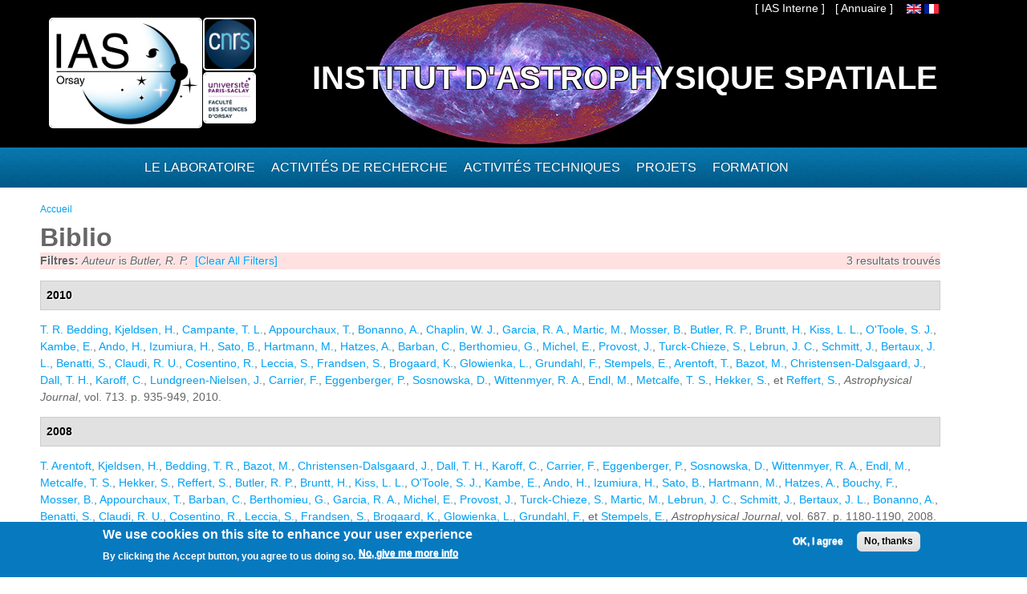

--- FILE ---
content_type: text/html; charset=utf-8
request_url: https://www.ias.u-psud.fr/fr/biblio?f%5Bauthor%5D=374
body_size: 9676
content:
<!DOCTYPE html>
<html lang="fr" dir="ltr" 
  xmlns:content="http://purl.org/rss/1.0/modules/content/"
  xmlns:dc="http://purl.org/dc/terms/"
  xmlns:foaf="http://xmlns.com/foaf/0.1/"
  xmlns:og="http://ogp.me/ns#"
  xmlns:rdfs="http://www.w3.org/2000/01/rdf-schema#"
  xmlns:sioc="http://rdfs.org/sioc/ns#"
  xmlns:sioct="http://rdfs.org/sioc/types#"
  xmlns:skos="http://www.w3.org/2004/02/skos/core#"
  xmlns:xsd="http://www.w3.org/2001/XMLSchema#">

<head>
  <meta http-equiv="Content-Type" content="text/html; charset=utf-8" />
<meta name="Generator" content="Drupal 7 (http://drupal.org)" />
<link rel="shortcut icon" href="https://www.ias.u-psud.fr/sites/default/files/lalz_4.ico" type="image/vnd.microsoft.icon" />
  <title>Biblio | Institut d&#039;Astrophysique Spatiale</title>  
  <link type="text/css" rel="stylesheet" href="https://www.ias.u-psud.fr/sites/default/files/css/css_xE-rWrJf-fncB6ztZfd2huxqgxu4WO-qwma6Xer30m4.css" media="all" />
<link type="text/css" rel="stylesheet" href="https://www.ias.u-psud.fr/sites/default/files/css/css_n7B7ZAV-IcO1-193uHt35GaF_I22A7W5Sbu_Iek35rM.css" media="all" />
<link type="text/css" rel="stylesheet" href="https://www.ias.u-psud.fr/sites/default/files/css/css_s0cy8oMb1vX5bXVb__2UhzU7Ha14jJBuT5ab6Zd5GQE.css" media="all" />
<link type="text/css" rel="stylesheet" href="https://www.ias.u-psud.fr/sites/default/files/css/css_PGbJgHCUCBf4dg7K9Kt8aAwsApndP4GZ9RuToPy3-Fk.css" media="all" />
<link type="text/css" rel="stylesheet" href="https://www.ias.u-psud.fr/sites/default/files/event_calendar_colors/event_calendar_colors.css" media="all" />
<link type="text/css" rel="stylesheet" href="https://www.ias.u-psud.fr/sites/default/files/css/css_lHysNAIsVxSP1W1q2YO6SI9Brx1qgRu0JBQHPxE0HmQ.css" media="all" />
<link type="text/css" rel="stylesheet" href="https://www.ias.u-psud.fr/sites/default/files/css/css_iFEWuMMOLV7J_TGHGmSulqcT8Z2sdAntfrCY_8N7FNM.css" media="all" />
  <script type="text/javascript" src="//ajax.googleapis.com/ajax/libs/jquery/1.12.4/jquery.min.js"></script>
<script type="text/javascript">
<!--//--><![CDATA[//><!--
window.jQuery || document.write("<script src='/sites/all/modules/jquery_update/replace/jquery/1.12/jquery.min.js'>\x3C/script>")
//--><!]]>
</script>
<script type="text/javascript" src="https://www.ias.u-psud.fr/sites/default/files/js/js_GOikDsJOX04Aww72M-XK1hkq4qiL_1XgGsRdkL0XlDo.js"></script>
<script type="text/javascript" src="//ajax.googleapis.com/ajax/libs/jqueryui/1.10.2/jquery-ui.min.js"></script>
<script type="text/javascript">
<!--//--><![CDATA[//><!--
window.jQuery.ui || document.write("<script src='/sites/all/modules/jquery_update/replace/ui/ui/minified/jquery-ui.min.js'>\x3C/script>")
//--><!]]>
</script>
<script type="text/javascript" src="https://www.ias.u-psud.fr/sites/default/files/js/js_fsGgs7PlCC2kwmXtUbpf6Rsk7uyE7r-Kucv8STltVzY.js"></script>
<script type="text/javascript" src="https://www.ias.u-psud.fr/sites/all/libraries/mediaelement/build/mediaelement-and-player.min.js?v=4"></script>
<script type="text/javascript" src="https://www.ias.u-psud.fr/sites/default/files/js/js_ivIymxFh3TMd-HDwxgm_VAXf39NUb8Jl9yzCgeHbLkU.js"></script>
<script type="text/javascript" src="https://www.ias.u-psud.fr/sites/default/files/js/js_EohiU36fpSOlT5dp4sHnqRpnkAEVbsQEO_Skty5aTKk.js"></script>
<script type="text/javascript" src="https://www.ias.u-psud.fr/sites/default/files/js/js_KAhYu0GM6QTTtYfpWyDZ9UfdpRionUXiuo6ZUosQoy0.js"></script>
<script type="text/javascript">
<!--//--><![CDATA[//><!--
jQuery(document).ready(function($) { 
    $.expr[':'].regex = function(elem, index, match) {
            var matchParams = match[3].split(','),
            validLabels = /^(data|css):/,
            attr = {
                method: matchParams[0].match(validLabels) ? 
                matchParams[0].split(':')[0] : 'attr',
                property: matchParams.shift().replace(validLabels,'')
            },
            regexFlags = 'ig',
            regex = new RegExp(matchParams.join('').replace(/^\s+|\s+$/g,''), regexFlags);
            return regex.test(jQuery(elem)[attr.method](attr.property));
        }
    });
//--><!]]>
</script>
<script type="text/javascript" src="https://www.ias.u-psud.fr/sites/default/files/js/js_dK8NkW1LIjbeK5SYIBJtJCK91vetOP7HrJXDLMqiU2E.js"></script>
<script type="text/javascript">
<!--//--><![CDATA[//><!--
var _paq = _paq || [];(function(){var u=(("https:" == document.location.protocol) ? "https://www.ias.u-psud.fr/piwik/" : "http://www.ias.u-psud.fr/piwik/");_paq.push(["setSiteId", "1"]);_paq.push(["setTrackerUrl", u+"matomo.php"]);_paq.push(["setDoNotTrack", 1]);_paq.push(["trackPageView"]);_paq.push(["setIgnoreClasses", ["no-tracking","colorbox"]]);_paq.push(["enableLinkTracking"]);var d=document,g=d.createElement("script"),s=d.getElementsByTagName("script")[0];g.type="text/javascript";g.defer=true;g.async=true;g.src=u+"matomo.js";s.parentNode.insertBefore(g,s);})();
//--><!]]>
</script>
<script type="text/javascript" src="https://www.ias.u-psud.fr/sites/default/files/js/js_mYiMc6VEaTIJNF5K1dx7MXxqfabPlzcyXDPKNdWADUY.js"></script>
<script type="text/javascript">
<!--//--><![CDATA[//><!--
jQuery.extend(Drupal.settings, {"basePath":"\/","pathPrefix":"fr\/","setHasJsCookie":0,"ajaxPageState":{"theme":"businesstime","theme_token":"jghKU-mZD31l_sSAmROYHR5Un0dm5q2Ph79WbLMBtq4","js":{"0":1,"sites\/all\/modules\/eu_cookie_compliance\/js\/eu_cookie_compliance.min.js":1,"\/\/ajax.googleapis.com\/ajax\/libs\/jquery\/1.12.4\/jquery.min.js":1,"1":1,"misc\/jquery-extend-3.4.0.js":1,"misc\/jquery-html-prefilter-3.5.0-backport.js":1,"misc\/jquery.once.js":1,"misc\/drupal.js":1,"sites\/all\/modules\/jquery_update\/js\/jquery_browser.js":1,"\/\/ajax.googleapis.com\/ajax\/libs\/jqueryui\/1.10.2\/jquery-ui.min.js":1,"2":1,"misc\/ui\/jquery.ui.position-1.13.0-backport.js":1,"misc\/ui\/jquery.ui.dialog-1.13.0-backport.js":1,"sites\/all\/libraries\/mediaelement\/build\/mediaelement-and-player.min.js":1,"sites\/all\/modules\/eu_cookie_compliance\/js\/jquery.cookie-1.4.1.min.js":1,"sites\/all\/modules\/beautytips\/js\/jquery.bt.min.js":1,"sites\/all\/modules\/beautytips\/js\/beautytips.min.js":1,"sites\/all\/modules\/entityreference\/js\/entityreference.js":1,"sites\/all\/modules\/back_to_top\/js\/back_to_top.js":1,"sites\/all\/modules\/resp_img\/resp_img.js":1,"public:\/\/languages\/fr_exCmy6foxjWa3bm-BWzEGlsgmD5XLhhLnc0vajOH2_8.js":1,"sites\/all\/modules\/event_calendar\/event_popup\/js\/event_popup.js":1,"sites\/all\/modules\/event_calendar\/event_popup\/js\/event_popup_validate.js":1,"3":1,"sites\/all\/modules\/mediaelement\/mediaelement.js":1,"sites\/all\/modules\/video\/js\/video.js":1,"sites\/all\/modules\/matomo\/matomo.js":1,"4":1,"sites\/all\/themes\/businesstime\/js\/jquery.formalize.min.js":1,"sites\/all\/themes\/businesstime\/js\/superfish.js":1,"sites\/all\/themes\/businesstime\/js\/scripts.js":1,"sites\/all\/themes\/businesstime\/js\/jquery.mobilemenu.min.js":1,"sites\/all\/themes\/businesstime\/js\/jquery.easing.1.3.js":1},"css":{"modules\/system\/system.base.css":1,"modules\/system\/system.menus.css":1,"modules\/system\/system.messages.css":1,"modules\/system\/system.theme.css":1,"misc\/ui\/jquery.ui.core.css":1,"misc\/ui\/jquery.ui.theme.css":1,"misc\/ui\/jquery.ui.button.css":1,"misc\/ui\/jquery.ui.resizable.css":1,"misc\/ui\/jquery.ui.dialog.css":1,"sites\/all\/libraries\/mediaelement\/build\/mediaelementplayer.min.css":1,"modules\/aggregator\/aggregator.css":1,"sites\/all\/modules\/calendar\/css\/calendar_multiday.css":1,"sites\/all\/modules\/calendar_tooltips\/calendar_tooltips.css":1,"modules\/field\/theme\/field.css":1,"sites\/all\/modules\/logintoboggan\/logintoboggan.css":1,"modules\/node\/node.css":1,"modules\/search\/search.css":1,"modules\/user\/user.css":1,"sites\/all\/modules\/views\/css\/views.css":1,"sites\/all\/modules\/back_to_top\/css\/back_to_top.css":1,"sites\/all\/modules\/ckeditor\/css\/ckeditor.css":1,"sites\/all\/modules\/ctools\/css\/ctools.css":1,"https:\/\/www.ias.u-psud.fr\/sites\/default\/files\/event_calendar_colors\/event_calendar_colors.css":1,"sites\/all\/modules\/event_calendar\/event_popup\/css\/event_popup.css":1,"sites\/all\/modules\/video\/css\/video.css":1,"sites\/all\/modules\/biblio\/biblio.css":1,"modules\/locale\/locale.css":1,"sites\/all\/modules\/eu_cookie_compliance\/css\/eu_cookie_compliance.css":1,"sites\/default\/files\/css\/follow.css":1,"public:\/\/ctools\/css\/8695a9d3e23511e74e4cde79b7ae1666.css":1,"sites\/all\/themes\/businesstime\/css\/normalize.css":1,"sites\/all\/themes\/businesstime\/css\/formalize.css":1,"sites\/all\/themes\/businesstime\/css\/grid_12.css":1,"sites\/all\/themes\/businesstime\/css\/layout.css":1,"sites\/all\/themes\/businesstime\/css\/style.css":1,"sites\/all\/themes\/businesstime\/css\/responsive.css":1}},"event_popup":{"classes":"","defaults":"width:300;height:auto;position:[center,60]","selector":"content","content_type":"event_calendar","op":false},"mediaelementAll":true,"respImg":{"default_suffix":"_defaut","current_suffix":false,"forceRedirect":"0","forceResize":"1","reloadOnResize":"0","useDevicePixelRatio":1,"suffixes":{"_tablette":50,"_mobile":30,"_defaut":1}},"back_to_top":{"back_to_top_button_trigger":"100","back_to_top_button_text":"Back to top","#attached":{"library":[["system","ui"]]}},"eu_cookie_compliance":{"cookie_policy_version":"1.0.0","popup_enabled":1,"popup_agreed_enabled":0,"popup_hide_agreed":0,"popup_clicking_confirmation":false,"popup_scrolling_confirmation":false,"popup_html_info":"\u003Cdiv class=\u0022eu-cookie-compliance-banner eu-cookie-compliance-banner-info eu-cookie-compliance-banner--opt-in\u0022\u003E\n  \u003Cdiv class=\u0022popup-content info\u0022\u003E\n        \u003Cdiv id=\u0022popup-text\u0022\u003E\n      \u003Ch2\u003E\tWe use cookies on this site to enhance your user experience\u003C\/h2\u003E\n\u003Cp\u003EBy clicking the Accept button, you agree to us doing so.\u003C\/p\u003E\n              \u003Cbutton type=\u0022button\u0022 class=\u0022find-more-button eu-cookie-compliance-more-button\u0022\u003ENo, give me more info\u003C\/button\u003E\n          \u003C\/div\u003E\n    \n    \u003Cdiv id=\u0022popup-buttons\u0022 class=\u0022\u0022\u003E\n            \u003Cbutton type=\u0022button\u0022 class=\u0022agree-button eu-cookie-compliance-secondary-button\u0022\u003EOK, I agree\u003C\/button\u003E\n              \u003Cbutton type=\u0022button\u0022 class=\u0022decline-button eu-cookie-compliance-default-button\u0022 \u003ENo, thanks\u003C\/button\u003E\n          \u003C\/div\u003E\n  \u003C\/div\u003E\n\u003C\/div\u003E","use_mobile_message":false,"mobile_popup_html_info":"\u003Cdiv class=\u0022eu-cookie-compliance-banner eu-cookie-compliance-banner-info eu-cookie-compliance-banner--opt-in\u0022\u003E\n  \u003Cdiv class=\u0022popup-content info\u0022\u003E\n        \u003Cdiv id=\u0022popup-text\u0022\u003E\n      \u003Ch2\u003E\tWe use cookies on this site to enhance your user experience\u003C\/h2\u003E\n\u003Cp\u003EBy tapping the Accept button, you agree to us doing so.\u003C\/p\u003E\n              \u003Cbutton type=\u0022button\u0022 class=\u0022find-more-button eu-cookie-compliance-more-button\u0022\u003ENo, give me more info\u003C\/button\u003E\n          \u003C\/div\u003E\n    \n    \u003Cdiv id=\u0022popup-buttons\u0022 class=\u0022\u0022\u003E\n            \u003Cbutton type=\u0022button\u0022 class=\u0022agree-button eu-cookie-compliance-secondary-button\u0022\u003EOK, I agree\u003C\/button\u003E\n              \u003Cbutton type=\u0022button\u0022 class=\u0022decline-button eu-cookie-compliance-default-button\u0022 \u003ENo, thanks\u003C\/button\u003E\n          \u003C\/div\u003E\n  \u003C\/div\u003E\n\u003C\/div\u003E\n","mobile_breakpoint":"768","popup_html_agreed":"\u003Cdiv\u003E\n  \u003Cdiv class=\u0022popup-content agreed\u0022\u003E\n    \u003Cdiv id=\u0022popup-text\u0022\u003E\n      \u003Ch2\u003E\tThank you for accepting cookies\u003C\/h2\u003E\n\u003Cp\u003EYou can now hide this message or find out more about cookies.\u003C\/p\u003E\n    \u003C\/div\u003E\n    \u003Cdiv id=\u0022popup-buttons\u0022\u003E\n      \u003Cbutton type=\u0022button\u0022 class=\u0022hide-popup-button eu-cookie-compliance-hide-button\u0022\u003EHide\u003C\/button\u003E\n              \u003Cbutton type=\u0022button\u0022 class=\u0022find-more-button eu-cookie-compliance-more-button-thank-you\u0022 \u003EMore info\u003C\/button\u003E\n          \u003C\/div\u003E\n  \u003C\/div\u003E\n\u003C\/div\u003E","popup_use_bare_css":false,"popup_height":"auto","popup_width":"100%","popup_delay":1000,"popup_link":"\/fr\/content\/cookie-policy","popup_link_new_window":1,"popup_position":null,"fixed_top_position":1,"popup_language":"fr","store_consent":false,"better_support_for_screen_readers":0,"reload_page":0,"domain":"","domain_all_sites":0,"popup_eu_only_js":0,"cookie_lifetime":"100","cookie_session":false,"disagree_do_not_show_popup":0,"method":"opt_in","allowed_cookies":"","withdraw_markup":"\u003Cbutton type=\u0022button\u0022 class=\u0022eu-cookie-withdraw-tab\u0022\u003EPrivacy settings\u003C\/button\u003E\n\u003Cdiv class=\u0022eu-cookie-withdraw-banner\u0022\u003E\n  \u003Cdiv class=\u0022popup-content info\u0022\u003E\n    \u003Cdiv id=\u0022popup-text\u0022\u003E\n      \u003Ch2\u003E\tWe use cookies on this site to enhance your user experience\u003C\/h2\u003E\n\u003Cp\u003EYou have given your consent for us to set cookies.\u003C\/p\u003E\n    \u003C\/div\u003E\n    \u003Cdiv id=\u0022popup-buttons\u0022\u003E\n      \u003Cbutton type=\u0022button\u0022 class=\u0022eu-cookie-withdraw-button\u0022\u003EWithdraw consent\u003C\/button\u003E\n    \u003C\/div\u003E\n  \u003C\/div\u003E\n\u003C\/div\u003E\n","withdraw_enabled":false,"withdraw_button_on_info_popup":0,"cookie_categories":[],"cookie_categories_details":[],"enable_save_preferences_button":1,"cookie_name":"","cookie_value_disagreed":"0","cookie_value_agreed_show_thank_you":"1","cookie_value_agreed":"2","containing_element":"body","automatic_cookies_removal":1,"close_button_action":"close_banner"},"matomo":{"trackMailto":1},"beautytipStyles":{"default":{"fill":" #ffffff","width":"600px","cornerRadius":10,"cssStyles":{"color":" ","fontFamily":" ","fontWeight":" "}},"plain":[],"netflix":{"positions":["right","left"],"fill":"#FFF","padding":5,"shadow":true,"shadowBlur":12,"strokeStyle":"#B9090B","spikeLength":50,"spikeGirth":60,"cornerRadius":10,"centerPointY":0.1,"overlap":-8,"cssStyles":{"fontSize":"12px","fontFamily":"arial,helvetica,sans-serif"}},"facebook":{"fill":"#F7F7F7","padding":8,"strokeStyle":"#B7B7B7","cornerRadius":0,"cssStyles":{"fontFamily":"\u0022lucida grande\u0022,tahoma,verdana,arial,sans-serif","fontSize":"11px"}},"transparent":{"fill":"rgba(0, 0, 0, .8)","padding":20,"strokeStyle":"#CC0","strokeWidth":3,"spikeLength":40,"spikeGirth":40,"cornerRadius":40,"cssStyles":{"color":"#FFF","fontWeight":"bold"}},"big-green":{"fill":"#00FF4E","padding":20,"strokeWidth":0,"spikeLength":40,"spikeGirth":40,"cornerRadius":15,"cssStyles":{"fontFamily":"\u0022lucida grande\u0022,tahoma,verdana,arial,sans-serif","fontSize":"14px"}},"google-maps":{"positions":["top","bottom"],"fill":"#FFF","padding":15,"strokeStyle":"#ABABAB","strokeWidth":1,"spikeLength":65,"spikeGirth":40,"cornerRadius":25,"centerPointX":0.9,"cssStyles":[]},"hulu":{"fill":"#F4F4F4","strokeStyle":"#666666","spikeLength":20,"spikeGirth":10,"width":350,"overlap":0,"centerPointY":1,"cornerRadius":0,"cssStyles":{"fontFamily":"\u0022Lucida Grande\u0022,Helvetica,Arial,Verdana,sans-serif","fontSize":"12px","padding":"10px 14px"},"shadow":true,"shadowColor":"rgba(0,0,0,.5)","shadowBlur":8,"shadowOffsetX":4,"shadowOffsetY":4}},"beautytips":{"calendar-tooltips":{"cssSelect":".calendar-calendar .mini-day-on a, .calendar-calendar .day a, .calendar-calendar .mini-day-on span, .calendar-calendar .day span","contentSelector":"$(this).next().html()","trigger":["mouseover","click"],"style":"plain","list":["contentSelector","trigger"]}}});
//--><!]]>
</script>
  <meta name="viewport" content="width=device-width, initial-scale=1, maximum-scale=1">  
  <!--[if lt IE 9]><script src="http://html5shiv.googlecode.com/svn/trunk/html5.js"></script><![endif]-->
</head>

<body class="html not-front not-logged-in no-sidebars page-biblio i18n-fr sidebars-split">
  <div id="skip-link">
    <a href="#main-content" class="element-invisible element-focusable">Aller au contenu principal</a>
  </div>
    <div id="page">
<div class="diapo">
  <div id="zoneImg">
  <div class="user-menu-wrapper"><div class="user-menu-wrapper-inner container_12">  
    <nav id="user-menu" class="grid_12 clearfix">
                  <div class="region region-iasinterne">
    <div id="block-menu-menu-ias-interne" class="block block-menu"><div class="block-inner">

	      <h3 class="title">he&#039;llo</h3>
     
  <div class="content">
		<ul class="menu"><li class="first last expanded"><span title="" class="nolink" tabindex="0">[ IAS Interne ]</span><ul class="menu"><li class="first leaf"><a href="https://hermes.universite-paris-saclay.fr" title="">Webmail PSUD</a></li>
<li class="leaf"><a href="https://intranet.ias.u-psud.fr/" title="">Intranet</a></li>
<li class="leaf"><a href="https://extrintranet.ias.u-psud.fr/" title="">Intranet externe</a></li>
<li class="last leaf"><a href="https://extreservation.ias.u-psud.fr/" title="">Réservation de salles externe</a></li>
</ul></li>
</ul>  </div>

</div></div> 
  </div>
          <div class="region region-language">
    <div id="block-locale-language" class="block block-locale"><div class="block-inner">

	     
  <div class="content">
		<ul class="language-switcher-locale-url"><li class="en first"><a href="/en/biblio" class="language-link" xml:lang="en"><img class="language-icon" typeof="foaf:Image" src="https://www.ias.u-psud.fr/sites/all/modules/languageicons/flags/en.png"   alt="English" title="English" /></a></li>
<li class="fr last active"><a href="/fr/biblio" class="language-link active" xml:lang="fr"><img class="language-icon" typeof="foaf:Image" src="https://www.ias.u-psud.fr/sites/all/modules/languageicons/flags/fr.png"   alt="Français" title="Français" /></a></li>
</ul>  </div>

</div></div> 
  </div>
	  <div class="region region-user-menu">
    <div id="block-block-1" class="block block-block"><div class="block-inner">

	     
  <div class="content">
		<p><a href="/annuaire">[ Annuaire ]</a></p>
  </div>

</div></div> 
  </div>
    </nav>
  </div></div>


  <div class="header-wrapper"><div class="header-wrapper-inner"><div class="header-wrapper-inner-innner container_12">
    <header class="grid_12 clearfix">

      
      <hgroup>
      
		          <div class="site-logo">
	    <div class="site-logo1">
            <a href="/fr"><img src="/sites/default/files/logoias.jpg" heigh="307" width="610" alt="Institut d'Astrophysique Spatiale"/></a>
            </div>
	    <div class="site-logo2">
	    <a href="http://www.cnrs.fr"> <img src="/sites/default/files/LOGO_CNRS_2019_RVB.png" alt="CNRS" width="147" heigh="147"/></a>
	    </div>
	    <div class="site-logo3">
	    <a href="http://www.universite-paris-saclay.fr"> <img src="/sites/default/files/logoupsud.png" alt="UPSUD" /></a>
	    </div>
	</div>
      
	
                                  <div class="site-name"><a href="/fr">Institut d'Astrophysique Spatiale</a></div>
                            
          
      
      </hgroup>

    </header>

   </div></div></div></div>
</div>

      
    <div class="main-menu-wrapper"><div class="main-menu-wrapper-inner container_12">  
      <nav id="main-menu" class="grid_12 clearfix">
          <div class="region region-main-menu">
    <div id="block-system-main-menu" class="block block-system block-menu"><div class="block-inner">

	      <h3 class="title">Menu principal</h3>
     
  <div class="content">
		<ul class="menu"><li class="first leaf" title="Accueil"><a href="/fr" title="" class="menu_icon menu-237"></a></li>
<li class="expanded"><span title="" class="nolink" tabindex="0">Le laboratoire</span><ul class="menu"><li class="first leaf"><a href="/fr/le-laboratoire/presentation" title="">Présentation</a></li>
<li class="leaf"><a href="/fr/le-laboratoire/organisation" title="">Organisation</a></li>
<li class="leaf"><a href="https://www.ias.universite-paris-saclay.fr/fr/le-laboratoire/administration" title="">Administration</a></li>
<li class="leaf"><a href="https://osups.universite-paris-saclay.fr/" title="">L&#039;Observatoire Paris-Saclay (OSUPS)</a></li>
<li class="leaf"><a href="/fr/le-laboratoire/guide-du-visiteur/plans-et-indications" title="">Guide du visiteur</a></li>
<li class="leaf"><a href="/fr/le-laboratoire/seminaires" title="">Séminaires</a></li>
<li class="leaf"><a href="/fr/le-laboratoire/travailler-a-l-ias" title="">Travailler à l&#039;IAS</a></li>
<li class="last leaf"><a href="https://www.ias.universite-paris-saclay.fr/fr/le-laboratoire/engagement-environnemental" title="">Engagement environnemental </a></li>
</ul></li>
<li class="expanded"><span title="" class="nolink" tabindex="0">Activités de recherche</span><ul class="menu"><li class="first leaf"><a href="/fr/activites-de-recherche/astrochimie-et-origines" title="">Astrochimie et Origines</a></li>
<li class="leaf"><a href="/fr/activites-de-recherche/astrophysique-de-la-matiere-interstellaire" title="">Astrophysique de la Matière Interstellaire</a></li>
<li class="leaf"><a href="https://www.ias.universite-paris-saclay.fr/fr/activites-de-recherche/cosmologie" title="">Cosmologie </a></li>
<li class="leaf"><a href="/fr/activites-de-recherche/physique-solaire-et-stellaire" title="">Physique Solaire et Stellaire</a></li>
<li class="leaf"><a href="/fr/activites-de-recherche/systeme-solaire-et-systemes-planetaires" title="">Système Solaire et Systèmes Planétaires</a></li>
<li class="leaf"><a href="https://osups.universite-paris-saclay.fr/node/54" title="">Services d&#039;observations labellisés</a></li>
<li class="last leaf"><a href="https://www.ias.universite-paris-saclay.fr/fr/activites-de-recherche/actualites-scientifiques" title="">Actualités scientifiques</a></li>
</ul></li>
<li class="expanded"><span title="" class="nolink" tabindex="0">Activités techniques</span><ul class="menu"><li class="first leaf"><a href="https://idoc.ias.universite-paris-saclay.fr/" title="">IDOC Centre de Données et d&#039;Opérations</a></li>
<li class="leaf"><a href="/fr/activites-techniques/station-d-etalonnage" title="">Station d&#039;étalonnage</a></li>
<li class="leaf"><a href="/fr/activites-techniques/service-electronique" title="">Service électronique</a></li>
<li class="leaf"><a href="/fr/activites-techniques/service-mecanique-et-thermique" title="">Service mécanique, thermique et cryogénique</a></li>
<li class="leaf"><a href="/fr/activites-techniques/service-informatique" title="">Service Informatique</a></li>
<li class="leaf"><a href="/fr/activites-techniques/service-optique/page_accueil" title="">Service optique</a></li>
<li class="last leaf"><a href="/fr/activites-techniques/service-instrumentation" title="">Service instrumentation</a></li>
</ul></li>
<li class="expanded"><a href="/fr/projets" title="">Projets</a><ul class="menu"><li class="first leaf"><a href="/fr/activites-de-recherche/systeme-solaire-et-systemes-planetaires/projets_syst_solaire_et_planetaires" title="">Planétologie et corps du système solaire</a></li>
<li class="leaf"><a href="/fr/projets/astrophysique" title="">Astrophysique</a></li>
<li class="leaf"><a href="/fr/activites-de-recherche/physique-solaire-et-stellaire/projets_solaire_stellaire" title="">Soleil, étoiles et exoplanètes</a></li>
<li class="leaf"><a href="/fr/projets/sol" title="">Projets sol</a></li>
<li class="leaf"><a href="/fr/projets/r-et-d" title="">R&amp;D</a></li>
<li class="last leaf"><a href="/fr/projets/projets-anr-et-erc" title="">Projets ANR et ERC</a></li>
</ul></li>
<li class="last expanded"><span title="" class="nolink" tabindex="0">Formation</span><ul class="menu"><li class="first leaf"><a href="/fr/formation/enseignements" title="">Enseignement</a></li>
<li class="leaf"><a href="/fr/formation/theses">Thèses</a></li>
<li class="leaf"><a href="/fr/formation/diffusion-des-connaissances" title="">Diffusion des connaissances</a></li>
<li class="leaf"><a href="/fr/formation/stages-licence-master">Stages Licence Master</a></li>
<li class="leaf"><a href="/fr/formation/stages-de-decouverte">Stages de découverte</a></li>
<li class="last leaf"><a href="/fr/formation/le-metier-d-astrophysicien">Le métier d&#039;astrophysicien</a></li>
</ul></li>
</ul>  </div>

</div></div> 
  </div>
      </nav>
    </div></div> 
    
  
        
  
     
   
<!-- Main Content -->  
  <div class="main-content-wrapper"><div class="main-content-wrapper-inner container_12">
    <section id="main-content" class="clearfix"> 	   

          
    
      <div class="main">
        <div class="main-inner  grid_12">
           <h2 class="element-invisible">Vous êtes ici</h2><div class="breadcrumb"><span class="inline odd first last"><a href="/fr">Accueil</a></span></div>                                                                  <h1 class="title" id="page-title"><span>Biblio</span></h1>                                  <div class="region region-content">
    <div id="block-system-main" class="block block-system"><div class="block-inner">

	     
  <div class="content">
		<div id="biblio-header" class="clear-block"><div class="biblio-export">3 resultats trouvés</div><div class="biblio-filter-status"><div class="biblio-current-filters"><b>Filtres: </b><em class="placeholder">Auteur</em> is <em class="placeholder">Butler, R. P.</em>&nbsp;&nbsp;<a href="/fr/biblio/filter/clear">[Clear All Filters]</a></div></div></div><div class="biblio-category-section"><div class="biblio-separator-bar">2010</div><div class="biblio-entry"><span class="biblio-authors" ><a href="/fr/biblio?f%5Bauthor%5D=233" rel="nofollow" class="active">T. R.  Bedding</a>, <a href="/fr/biblio?f%5Bauthor%5D=260" rel="nofollow" class="active">Kjeldsen, H.</a>, <a href="/fr/biblio?f%5Bauthor%5D=242" rel="nofollow" class="active">Campante, T. L.</a>, <a href="/fr/biblio?f%5Bauthor%5D=44" rel="nofollow" class="active">Appourchaux, T.</a>, <a href="/fr/biblio?f%5Bauthor%5D=239" rel="nofollow" class="active">Bonanno, A.</a>, <a href="/fr/biblio?f%5Bauthor%5D=230" rel="nofollow" class="active">Chaplin, W. J.</a>, <a href="/fr/biblio?f%5Bauthor%5D=246" rel="nofollow" class="active">Garcia, R. A.</a>, <a href="/fr/biblio?f%5Bauthor%5D=385" rel="nofollow" class="active">Martic, M.</a>, <a href="/fr/biblio?f%5Bauthor%5D=185" rel="nofollow" class="active">Mosser, B.</a>, <a href="/fr/biblio?f%5Bauthor%5D=374" rel="nofollow" class="active">Butler, R. P.</a>, <a href="/fr/biblio?f%5Bauthor%5D=241" rel="nofollow" class="active">Bruntt, H.</a>, <a href="/fr/biblio?f%5Bauthor%5D=375" rel="nofollow" class="active">Kiss, L. L.</a>, <a href="/fr/biblio?f%5Bauthor%5D=376" rel="nofollow" class="active">O&#039;Toole, S. J.</a>, <a href="/fr/biblio?f%5Bauthor%5D=377" rel="nofollow" class="active">Kambe, E.</a>, <a href="/fr/biblio?f%5Bauthor%5D=378" rel="nofollow" class="active">Ando, H.</a>, <a href="/fr/biblio?f%5Bauthor%5D=379" rel="nofollow" class="active">Izumiura, H.</a>, <a href="/fr/biblio?f%5Bauthor%5D=380" rel="nofollow" class="active">Sato, B.</a>, <a href="/fr/biblio?f%5Bauthor%5D=381" rel="nofollow" class="active">Hartmann, M.</a>, <a href="/fr/biblio?f%5Bauthor%5D=382" rel="nofollow" class="active">Hatzes, A.</a>, <a href="/fr/biblio?f%5Bauthor%5D=362" rel="nofollow" class="active">Barban, C.</a>, <a href="/fr/biblio?f%5Bauthor%5D=384" rel="nofollow" class="active">Berthomieu, G.</a>, <a href="/fr/biblio?f%5Bauthor%5D=228" rel="nofollow" class="active">Michel, E.</a>, <a href="/fr/biblio?f%5Bauthor%5D=275" rel="nofollow" class="active">Provost, J.</a>, <a href="/fr/biblio?f%5Bauthor%5D=285" rel="nofollow" class="active">Turck-Chieze, S.</a>, <a href="/fr/biblio?f%5Bauthor%5D=386" rel="nofollow" class="active">Lebrun, J. C.</a>, <a href="/fr/biblio?f%5Bauthor%5D=387" rel="nofollow" class="active">Schmitt, J.</a>, <a href="/fr/biblio?f%5Bauthor%5D=388" rel="nofollow" class="active">Bertaux, J. L.</a>, <a href="/fr/biblio?f%5Bauthor%5D=389" rel="nofollow" class="active">Benatti, S.</a>, <a href="/fr/biblio?f%5Bauthor%5D=390" rel="nofollow" class="active">Claudi, R. U.</a>, <a href="/fr/biblio?f%5Bauthor%5D=391" rel="nofollow" class="active">Cosentino, R.</a>, <a href="/fr/biblio?f%5Bauthor%5D=392" rel="nofollow" class="active">Leccia, S.</a>, <a href="/fr/biblio?f%5Bauthor%5D=393" rel="nofollow" class="active">Frandsen, S.</a>, <a href="/fr/biblio?f%5Bauthor%5D=394" rel="nofollow" class="active">Brogaard, K.</a>, <a href="/fr/biblio?f%5Bauthor%5D=395" rel="nofollow" class="active">Glowienka, L.</a>, <a href="/fr/biblio?f%5Bauthor%5D=396" rel="nofollow" class="active">Grundahl, F.</a>, <a href="/fr/biblio?f%5Bauthor%5D=397" rel="nofollow" class="active">Stempels, E.</a>, <a href="/fr/biblio?f%5Bauthor%5D=365" rel="nofollow" class="active">Arentoft, T.</a>, <a href="/fr/biblio?f%5Bauthor%5D=366" rel="nofollow" class="active">Bazot, M.</a>, <a href="/fr/biblio?f%5Bauthor%5D=257" rel="nofollow" class="active">Christensen-Dalsgaard, J.</a>, <a href="/fr/biblio?f%5Bauthor%5D=367" rel="nofollow" class="active">Dall, T. H.</a>, <a href="/fr/biblio?f%5Bauthor%5D=250" rel="nofollow" class="active">Karoff, C.</a>, <a href="/fr/biblio?f%5Bauthor%5D=570" rel="nofollow" class="active">Lundgreen-Nielsen, J.</a>, <a href="/fr/biblio?f%5Bauthor%5D=368" rel="nofollow" class="active">Carrier, F.</a>, <a href="/fr/biblio?f%5Bauthor%5D=369" rel="nofollow" class="active">Eggenberger, P.</a>, <a href="/fr/biblio?f%5Bauthor%5D=370" rel="nofollow" class="active">Sosnowska, D.</a>, <a href="/fr/biblio?f%5Bauthor%5D=371" rel="nofollow" class="active">Wittenmyer, R. A.</a>, <a href="/fr/biblio?f%5Bauthor%5D=372" rel="nofollow" class="active">Endl, M.</a>, <a href="/fr/biblio?f%5Bauthor%5D=262" rel="nofollow" class="active">Metcalfe, T. S.</a>, <a href="/fr/biblio?f%5Bauthor%5D=248" rel="nofollow" class="active">Hekker, S.</a>, et <a href="/fr/biblio?f%5Bauthor%5D=373" rel="nofollow" class="active">Reffert, S.</a></span>, <span  style="font-style: italic;">Astrophysical Journal</span>, vol. 713. p. 935-949, 2010.<span class="Z3988" title="ctx_ver=Z39.88-2004&amp;rft_val_fmt=info%3Aofi%2Ffmt%3Akev%3Amtx%3Ajournal&amp;rft.atitle=A+MULTI-SITE+CAMPAIGN+TO+MEASURE+SOLAR-LIKE+OSCILLATIONS+IN+PROCYON.+II.+MODE+FREQUENCIES&amp;rft.title=Astrophysical+Journal&amp;rft.isbn=0004-637X&amp;rft.date=2010&amp;rft.volume=713&amp;rft.spage=935&amp;rft.epage=949&amp;rft.aulast=Bedding&amp;rft.aufirst=T.&amp;rft.au=Kjeldsen%2C+H.&amp;rft.au=Campante%2C+T.&amp;rft.au=Appourchaux%2C+T.&amp;rft.au=Bonanno%2C+A.&amp;rft.au=Chaplin%2C+W.&amp;rft.au=Garcia%2C+R.&amp;rft.au=Martic%2C+M.&amp;rft.au=Mosser%2C+B.&amp;rft.au=Butler%2C+R.&amp;rft.au=Bruntt%2C+H.&amp;rft.au=Kiss%2C+L.&amp;rft.au=O%27Toole%2C+S.&amp;rft.au=Kambe%2C+E.&amp;rft.au=Ando%2C+H.&amp;rft.au=Izumiura%2C+H.&amp;rft.au=Sato%2C+B.&amp;rft.au=Hartmann%2C+M.&amp;rft.au=Hatzes%2C+A.&amp;rft.au=Barban%2C+C.&amp;rft.au=Berthomieu%2C+G.&amp;rft.au=Michel%2C+E.&amp;rft.au=Provost%2C+J.&amp;rft.au=Turck-Chieze%2C+S.&amp;rft.au=Lebrun%2C+J.&amp;rft.au=Schmitt%2C+J.&amp;rft.au=Bertaux%2C+J.&amp;rft.au=Benatti%2C+S.&amp;rft.au=Claudi%2C+R.&amp;rft.au=Cosentino%2C+R.&amp;rft.au=Leccia%2C+S.&amp;rft.au=Frandsen%2C+S.&amp;rft.au=Brogaard%2C+K.&amp;rft.au=Glowienka%2C+L.&amp;rft.au=Grundahl%2C+F.&amp;rft.au=Stempels%2C+E.&amp;rft.au=Arentoft%2C+T.&amp;rft.au=Bazot%2C+M.&amp;rft.au=Christensen-Dalsgaard%2C+J.&amp;rft.au=Dall%2C+T.&amp;rft.au=Karoff%2C+C.&amp;rft.au=Lundgreen-Nielsen%2C+J.&amp;rft.au=Carrier%2C+F.&amp;rft.au=Eggenberger%2C+P.&amp;rft.au=Sosnowska%2C+D.&amp;rft.au=Wittenmyer%2C+R.&amp;rft.au=Endl%2C+M.&amp;rft.au=Metcalfe%2C+T.&amp;rft.au=Hekker%2C+S.&amp;rft.au=Reffert%2C+S."></span></div></div><div class="biblio-category-section"><div class="biblio-separator-bar">2008</div><div class="biblio-entry"><span class="biblio-authors" ><a href="/fr/biblio?f%5Bauthor%5D=365" rel="nofollow" class="active">T.  Arentoft</a>, <a href="/fr/biblio?f%5Bauthor%5D=260" rel="nofollow" class="active">Kjeldsen, H.</a>, <a href="/fr/biblio?f%5Bauthor%5D=233" rel="nofollow" class="active">Bedding, T. R.</a>, <a href="/fr/biblio?f%5Bauthor%5D=366" rel="nofollow" class="active">Bazot, M.</a>, <a href="/fr/biblio?f%5Bauthor%5D=257" rel="nofollow" class="active">Christensen-Dalsgaard, J.</a>, <a href="/fr/biblio?f%5Bauthor%5D=367" rel="nofollow" class="active">Dall, T. H.</a>, <a href="/fr/biblio?f%5Bauthor%5D=250" rel="nofollow" class="active">Karoff, C.</a>, <a href="/fr/biblio?f%5Bauthor%5D=368" rel="nofollow" class="active">Carrier, F.</a>, <a href="/fr/biblio?f%5Bauthor%5D=369" rel="nofollow" class="active">Eggenberger, P.</a>, <a href="/fr/biblio?f%5Bauthor%5D=370" rel="nofollow" class="active">Sosnowska, D.</a>, <a href="/fr/biblio?f%5Bauthor%5D=371" rel="nofollow" class="active">Wittenmyer, R. A.</a>, <a href="/fr/biblio?f%5Bauthor%5D=372" rel="nofollow" class="active">Endl, M.</a>, <a href="/fr/biblio?f%5Bauthor%5D=262" rel="nofollow" class="active">Metcalfe, T. S.</a>, <a href="/fr/biblio?f%5Bauthor%5D=248" rel="nofollow" class="active">Hekker, S.</a>, <a href="/fr/biblio?f%5Bauthor%5D=373" rel="nofollow" class="active">Reffert, S.</a>, <a href="/fr/biblio?f%5Bauthor%5D=374" rel="nofollow" class="active">Butler, R. P.</a>, <a href="/fr/biblio?f%5Bauthor%5D=241" rel="nofollow" class="active">Bruntt, H.</a>, <a href="/fr/biblio?f%5Bauthor%5D=375" rel="nofollow" class="active">Kiss, L. L.</a>, <a href="/fr/biblio?f%5Bauthor%5D=376" rel="nofollow" class="active">O&#039;Toole, S. J.</a>, <a href="/fr/biblio?f%5Bauthor%5D=377" rel="nofollow" class="active">Kambe, E.</a>, <a href="/fr/biblio?f%5Bauthor%5D=378" rel="nofollow" class="active">Ando, H.</a>, <a href="/fr/biblio?f%5Bauthor%5D=379" rel="nofollow" class="active">Izumiura, H.</a>, <a href="/fr/biblio?f%5Bauthor%5D=380" rel="nofollow" class="active">Sato, B.</a>, <a href="/fr/biblio?f%5Bauthor%5D=381" rel="nofollow" class="active">Hartmann, M.</a>, <a href="/fr/biblio?f%5Bauthor%5D=382" rel="nofollow" class="active">Hatzes, A.</a>, <a href="/fr/biblio?f%5Bauthor%5D=383" rel="nofollow" class="active">Bouchy, F.</a>, <a href="/fr/biblio?f%5Bauthor%5D=185" rel="nofollow" class="active">Mosser, B.</a>, <a href="/fr/biblio?f%5Bauthor%5D=44" rel="nofollow" class="active">Appourchaux, T.</a>, <a href="/fr/biblio?f%5Bauthor%5D=362" rel="nofollow" class="active">Barban, C.</a>, <a href="/fr/biblio?f%5Bauthor%5D=384" rel="nofollow" class="active">Berthomieu, G.</a>, <a href="/fr/biblio?f%5Bauthor%5D=246" rel="nofollow" class="active">Garcia, R. A.</a>, <a href="/fr/biblio?f%5Bauthor%5D=228" rel="nofollow" class="active">Michel, E.</a>, <a href="/fr/biblio?f%5Bauthor%5D=275" rel="nofollow" class="active">Provost, J.</a>, <a href="/fr/biblio?f%5Bauthor%5D=285" rel="nofollow" class="active">Turck-Chieze, S.</a>, <a href="/fr/biblio?f%5Bauthor%5D=385" rel="nofollow" class="active">Martic, M.</a>, <a href="/fr/biblio?f%5Bauthor%5D=386" rel="nofollow" class="active">Lebrun, J. C.</a>, <a href="/fr/biblio?f%5Bauthor%5D=387" rel="nofollow" class="active">Schmitt, J.</a>, <a href="/fr/biblio?f%5Bauthor%5D=388" rel="nofollow" class="active">Bertaux, J. L.</a>, <a href="/fr/biblio?f%5Bauthor%5D=239" rel="nofollow" class="active">Bonanno, A.</a>, <a href="/fr/biblio?f%5Bauthor%5D=389" rel="nofollow" class="active">Benatti, S.</a>, <a href="/fr/biblio?f%5Bauthor%5D=390" rel="nofollow" class="active">Claudi, R. U.</a>, <a href="/fr/biblio?f%5Bauthor%5D=391" rel="nofollow" class="active">Cosentino, R.</a>, <a href="/fr/biblio?f%5Bauthor%5D=392" rel="nofollow" class="active">Leccia, S.</a>, <a href="/fr/biblio?f%5Bauthor%5D=393" rel="nofollow" class="active">Frandsen, S.</a>, <a href="/fr/biblio?f%5Bauthor%5D=394" rel="nofollow" class="active">Brogaard, K.</a>, <a href="/fr/biblio?f%5Bauthor%5D=395" rel="nofollow" class="active">Glowienka, L.</a>, <a href="/fr/biblio?f%5Bauthor%5D=396" rel="nofollow" class="active">Grundahl, F.</a>, et <a href="/fr/biblio?f%5Bauthor%5D=397" rel="nofollow" class="active">Stempels, E.</a></span>, <span  style="font-style: italic;">Astrophysical Journal</span>, vol. 687. p. 1180-1190, 2008.<span class="Z3988" title="ctx_ver=Z39.88-2004&amp;rft_val_fmt=info%3Aofi%2Ffmt%3Akev%3Amtx%3Ajournal&amp;rft.atitle=A+MULTISITE+CAMPAIGN+TO+MEASURE+SOLAR-LIKE+OSCILLATIONS+IN+PROCYON.+I.+OBSERVATIONS%2C+DATA+REDUCTION%2C+AND+SLOW+VARIATIONS&amp;rft.title=Astrophysical+Journal&amp;rft.isbn=0004-637X&amp;rft.date=2008&amp;rft.volume=687&amp;rft.spage=1180&amp;rft.epage=1190&amp;rft.aulast=Arentoft&amp;rft.aufirst=T.&amp;rft.au=Kjeldsen%2C+H.&amp;rft.au=Bedding%2C+T.&amp;rft.au=Bazot%2C+M.&amp;rft.au=Christensen-Dalsgaard%2C+J.&amp;rft.au=Dall%2C+T.&amp;rft.au=Karoff%2C+C.&amp;rft.au=Carrier%2C+F.&amp;rft.au=Eggenberger%2C+P.&amp;rft.au=Sosnowska%2C+D.&amp;rft.au=Wittenmyer%2C+R.&amp;rft.au=Endl%2C+M.&amp;rft.au=Metcalfe%2C+T.&amp;rft.au=Hekker%2C+S.&amp;rft.au=Reffert%2C+S.&amp;rft.au=Butler%2C+R.&amp;rft.au=Bruntt%2C+H.&amp;rft.au=Kiss%2C+L.&amp;rft.au=O%27Toole%2C+S.&amp;rft.au=Kambe%2C+E.&amp;rft.au=Ando%2C+H.&amp;rft.au=Izumiura%2C+H.&amp;rft.au=Sato%2C+B.&amp;rft.au=Hartmann%2C+M.&amp;rft.au=Hatzes%2C+A.&amp;rft.au=Bouchy%2C+F.&amp;rft.au=Mosser%2C+B.&amp;rft.au=Appourchaux%2C+T.&amp;rft.au=Barban%2C+C.&amp;rft.au=Berthomieu%2C+G.&amp;rft.au=Garcia%2C+R.&amp;rft.au=Michel%2C+E.&amp;rft.au=Provost%2C+J.&amp;rft.au=Turck-Chieze%2C+S.&amp;rft.au=Martic%2C+M.&amp;rft.au=Lebrun%2C+J.&amp;rft.au=Schmitt%2C+J.&amp;rft.au=Bertaux%2C+J.&amp;rft.au=Bonanno%2C+A.&amp;rft.au=Benatti%2C+S.&amp;rft.au=Claudi%2C+R.&amp;rft.au=Cosentino%2C+R.&amp;rft.au=Leccia%2C+S.&amp;rft.au=Frandsen%2C+S.&amp;rft.au=Brogaard%2C+K.&amp;rft.au=Glowienka%2C+L.&amp;rft.au=Grundahl%2C+F.&amp;rft.au=Stempels%2C+E."></span></div><div class="biblio-entry"><span class="biblio-authors" ><a href="/fr/biblio?f%5Bauthor%5D=248" rel="nofollow" class="active">S.  Hekker</a>, <a href="/fr/biblio?f%5Bauthor%5D=365" rel="nofollow" class="active">Arentoft, T.</a>, <a href="/fr/biblio?f%5Bauthor%5D=260" rel="nofollow" class="active">Kjeldsen, H.</a>, <a href="/fr/biblio?f%5Bauthor%5D=233" rel="nofollow" class="active">Bedding, T. R.</a>, <a href="/fr/biblio?f%5Bauthor%5D=257" rel="nofollow" class="active">Christensen-Dalsgaard, J.</a>, <a href="/fr/biblio?f%5Bauthor%5D=373" rel="nofollow" class="active">Reffert, S.</a>, <a href="/fr/biblio?f%5Bauthor%5D=241" rel="nofollow" class="active">Bruntt, H.</a>, <a href="/fr/biblio?f%5Bauthor%5D=374" rel="nofollow" class="active">Butler, R. P.</a>, <a href="/fr/biblio?f%5Bauthor%5D=375" rel="nofollow" class="active">Kiss, L. L.</a>, <a href="/fr/biblio?f%5Bauthor%5D=376" rel="nofollow" class="active">O&#039;Toole, S. J.</a>, <a href="/fr/biblio?f%5Bauthor%5D=377" rel="nofollow" class="active">Kambe, E.</a>, <a href="/fr/biblio?f%5Bauthor%5D=378" rel="nofollow" class="active">Ando, H.</a>, <a href="/fr/biblio?f%5Bauthor%5D=379" rel="nofollow" class="active">Izumiura, H.</a>, <a href="/fr/biblio?f%5Bauthor%5D=380" rel="nofollow" class="active">Sato, B.</a>, <a href="/fr/biblio?f%5Bauthor%5D=381" rel="nofollow" class="active">Hartmann, M.</a>, <a href="/fr/biblio?f%5Bauthor%5D=566" rel="nofollow" class="active">Hatzes, A. P.</a>, <a href="/fr/biblio?f%5Bauthor%5D=44" rel="nofollow" class="active">Appourchaux, T.</a>, <a href="/fr/biblio?f%5Bauthor%5D=362" rel="nofollow" class="active">Barban, C.</a>, <a href="/fr/biblio?f%5Bauthor%5D=384" rel="nofollow" class="active">Berthomieu, G.</a>, <a href="/fr/biblio?f%5Bauthor%5D=383" rel="nofollow" class="active">Bouchy, F.</a>, <a href="/fr/biblio?f%5Bauthor%5D=246" rel="nofollow" class="active">Garcia, R. A.</a>, <a href="/fr/biblio?f%5Bauthor%5D=845" rel="nofollow" class="active">Lebrun, J. - C.</a>, <a href="/fr/biblio?f%5Bauthor%5D=385" rel="nofollow" class="active">Martic, M.</a>, <a href="/fr/biblio?f%5Bauthor%5D=228" rel="nofollow" class="active">Michel, E.</a>, <a href="/fr/biblio?f%5Bauthor%5D=185" rel="nofollow" class="active">Mosser, B.</a>, <a href="/fr/biblio?f%5Bauthor%5D=846" rel="nofollow" class="active">Nghiem, P. A. P.</a>, <a href="/fr/biblio?f%5Bauthor%5D=275" rel="nofollow" class="active">Provost, J.</a>, <a href="/fr/biblio?f%5Bauthor%5D=49" rel="nofollow" class="active">Samadi, R.</a>, <a href="/fr/biblio?f%5Bauthor%5D=847" rel="nofollow" class="active">Thévenin, F.</a>, <a href="/fr/biblio?f%5Bauthor%5D=285" rel="nofollow" class="active">Turck-Chieze, S.</a>, <a href="/fr/biblio?f%5Bauthor%5D=848" rel="nofollow" class="active">Bonanno, S. A.</a>, <a href="/fr/biblio?f%5Bauthor%5D=389" rel="nofollow" class="active">Benatti, S.</a>, <a href="/fr/biblio?f%5Bauthor%5D=390" rel="nofollow" class="active">Claudi, R. U.</a>, <a href="/fr/biblio?f%5Bauthor%5D=391" rel="nofollow" class="active">Cosentino, R.</a>, <a href="/fr/biblio?f%5Bauthor%5D=392" rel="nofollow" class="active">Leccia, S.</a>, <a href="/fr/biblio?f%5Bauthor%5D=393" rel="nofollow" class="active">Frandsen, S.</a>, <a href="/fr/biblio?f%5Bauthor%5D=394" rel="nofollow" class="active">Brogaard, K.</a>, <a href="/fr/biblio?f%5Bauthor%5D=396" rel="nofollow" class="active">Grundahl, F.</a>, <a href="/fr/biblio?f%5Bauthor%5D=849" rel="nofollow" class="active">Stempels, H. C.</a>, <a href="/fr/biblio?f%5Bauthor%5D=366" rel="nofollow" class="active">Bazot, M.</a>, <a href="/fr/biblio?f%5Bauthor%5D=367" rel="nofollow" class="active">Dall, T. H.</a>, <a href="/fr/biblio?f%5Bauthor%5D=250" rel="nofollow" class="active">Karoff, C.</a>, <a href="/fr/biblio?f%5Bauthor%5D=368" rel="nofollow" class="active">Carrier, F.</a>, <a href="/fr/biblio?f%5Bauthor%5D=369" rel="nofollow" class="active">Eggenberger, P.</a>, <a href="/fr/biblio?f%5Bauthor%5D=370" rel="nofollow" class="active">Sosnowska, D.</a>, <a href="/fr/biblio?f%5Bauthor%5D=371" rel="nofollow" class="active">Wittenmyer, R. A.</a>, <a href="/fr/biblio?f%5Bauthor%5D=372" rel="nofollow" class="active">Endl, M.</a>, et <a href="/fr/biblio?f%5Bauthor%5D=262" rel="nofollow" class="active">Metcalfe, T. S.</a></span>, <span  style="font-style: italic;">Journal of Physics Conference SeriesJournal of Physics Conference Series</span>, vol. 118. p. 2059, 2008.<span class="Z3988" title="ctx_ver=Z39.88-2004&amp;rft_val_fmt=info%3Aofi%2Ffmt%3Akev%3Amtx%3Ajournal&amp;rft.atitle=Oscillations+in+Procyon+A%3A+First+results+from+a+multi-site+campaign&amp;rft.title=Journal+of+Physics+Conference+SeriesJournal+of+Physics+Conference+Series&amp;rft.date=2008&amp;rft.volume=118&amp;rft.spage=2059&amp;rft.aulast=Hekker&amp;rft.aufirst=S.&amp;rft.au=Arentoft%2C+T.&amp;rft.au=Kjeldsen%2C+H.&amp;rft.au=Bedding%2C+T.&amp;rft.au=Christensen-Dalsgaard%2C+J.&amp;rft.au=Reffert%2C+S.&amp;rft.au=Bruntt%2C+H.&amp;rft.au=Butler%2C+R.&amp;rft.au=Kiss%2C+L.&amp;rft.au=O%27Toole%2C+S.&amp;rft.au=Kambe%2C+E.&amp;rft.au=Ando%2C+H.&amp;rft.au=Izumiura%2C+H.&amp;rft.au=Sato%2C+B.&amp;rft.au=Hartmann%2C+M.&amp;rft.au=Hatzes%2C+A.&amp;rft.au=Appourchaux%2C+T.&amp;rft.au=Barban%2C+C.&amp;rft.au=Berthomieu%2C+G.&amp;rft.au=Bouchy%2C+F.&amp;rft.au=Garcia%2C+R.&amp;rft.au=Lebrun%2C+J.-C.&amp;rft.au=Martic%2C+M.&amp;rft.au=Michel%2C+E.&amp;rft.au=Mosser%2C+B.&amp;rft.au=Nghiem%2C+P.&amp;rft.au=Provost%2C+J.&amp;rft.au=Samadi%2C+R.&amp;rft.au=Th%C3%A9venin%2C+F.&amp;rft.au=Turck-Chieze%2C+S.&amp;rft.au=Bonanno%2C+S.&amp;rft.au=Benatti%2C+S.&amp;rft.au=Claudi%2C+R.&amp;rft.au=Cosentino%2C+R.&amp;rft.au=Leccia%2C+S.&amp;rft.au=Frandsen%2C+S.&amp;rft.au=Brogaard%2C+K.&amp;rft.au=Grundahl%2C+F.&amp;rft.au=Stempels%2C+H.&amp;rft.au=Bazot%2C+M.&amp;rft.au=Dall%2C+T.&amp;rft.au=Karoff%2C+C.&amp;rft.au=Carrier%2C+F.&amp;rft.au=Eggenberger%2C+P.&amp;rft.au=Sosnowska%2C+D.&amp;rft.au=Wittenmyer%2C+R.&amp;rft.au=Endl%2C+M.&amp;rft.au=Metcalfe%2C+T."></span></div></div>  </div>

</div></div> 
  </div>
          
                      <div class="region region-content-bottom">
    <div id="block-node-syndicate" class="block block-node"><div class="block-inner">

	     
  <div class="content">
		<a href="/fr/rss.xml" class="feed-icon" title="S&#039;abonner à Syndiquer"><img typeof="foaf:Image" src="https://www.ias.u-psud.fr/misc/feed.png"   alt="S&#039;abonner à Syndiquer" /></a>  </div>

</div></div> 
  </div>
        </div> 
             
      </div>            
  
    </section>
  </div></div>
  
      <div class="postscript-wrapper"><div class="postscript-wrapper-inner container_12">  
      <section id="postscript" class="clearfix">
        <div class="grid_3"></div>
        <div class="grid_3"></div>
        <div class="grid_3"></div>
        <div class="grid_3">  <div class="region region-postscript-4">
    <div id="block-block-19" class="block block-block"><div class="block-inner">

	     
  <div class="content">
		<p><a href="/sitemap">Plan du site</a></p>
  </div>

</div></div> 
<div id="block-block-20" class="block block-block"><div class="block-inner">

	     
  <div class="content">
		<p><a href="/le-laboratoire/guide-du-visiteur/plans-et-indications">Accès</a> / <a href="/le-laboratoire/organisation">Contacts</a></p>
  </div>

</div></div> 
<div id="block-block-21" class="block block-block"><div class="block-inner">

	     
  <div class="content">
		<p><a href="/mentions-legales">Mentions légales</a></p>
  </div>

</div></div> 
<div id="block-system-user-menu" class="block block-system block-menu"><div class="block-inner">

	     
  <div class="content">
		  </div>

</div></div> 
<div id="block-block-22" class="block block-block"><div class="block-inner">

	     
  <div class="content">
		<p><a href="/content/crédits">Crédits</a></p>
  </div>

</div></div> 
  </div>
</div>
      </section>
    </div></div>
      
    
<!-- All Hail the Footer -->
  <div class="footer-wrapper"><div class="footer-wrapper-inner container_12">
    <footer id="footer" class="grid_12 clearfix">
         <div class="region region-footer">
    <div id="block-block-17" class="block block-block"><div class="block-inner">

	     
  <div class="content">
		<p><span>© </span><strong>IAS - Institut d'Astrophysique Spatiale</strong><span> </span><br /><span>Université Paris Sud, Bâtiment 121<br />91405 Orsay FRANCE</span></p>
<p><span>Tél : <a href="/le-laboratoire/organisation">cf. organisation du laboratoire</a></span></p>
  </div>

</div></div> 
  </div>
    </footer><!-- /footer -->
  </div></div>
 
</div><!-- page -->
  <script type="text/javascript">
<!--//--><![CDATA[//><!--
window.eu_cookie_compliance_cookie_name = "";
//--><!]]>
</script>
<script type="text/javascript" src="https://www.ias.u-psud.fr/sites/default/files/js/js_b5uBqrfPrs_UEmgBeVFSOcXgjdijNE3mS-ZnwQ0jdnU.js"></script>
</body>

</html>
